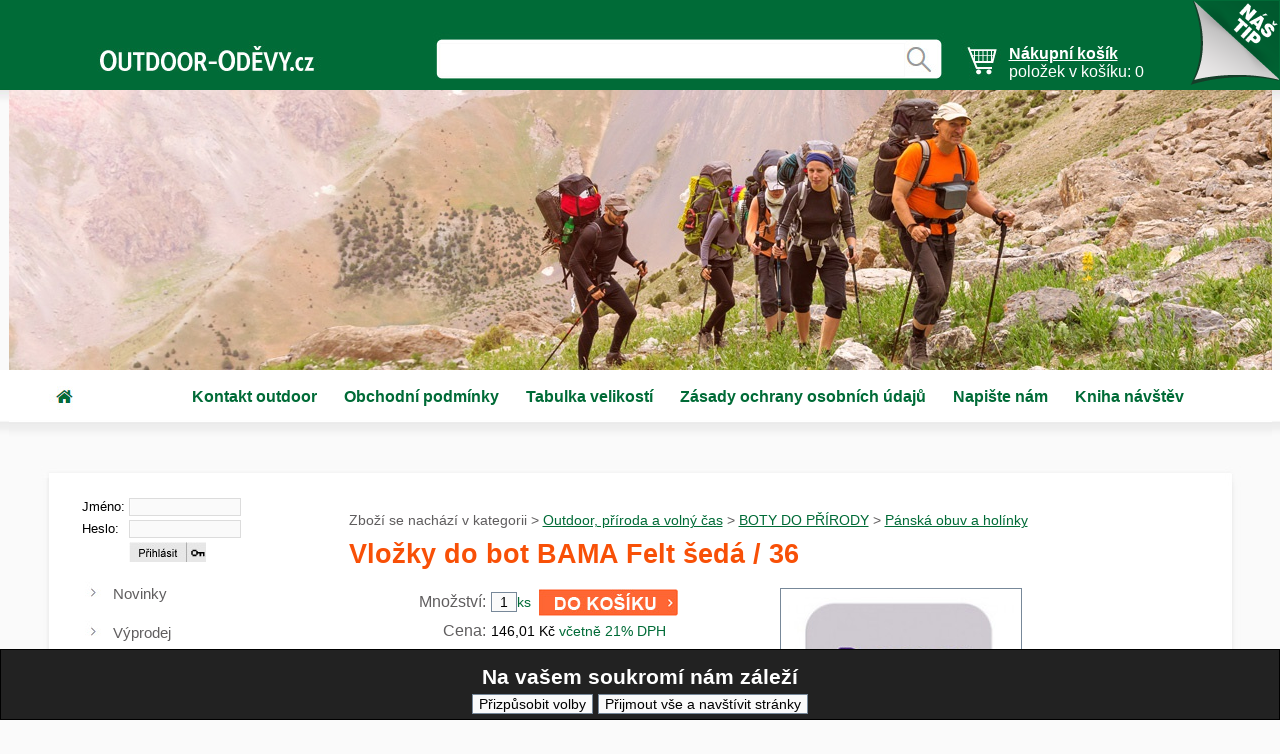

--- FILE ---
content_type: text/html;charset=utf-8
request_url: https://outdoor-odevy.cz/cz/eshop-vlozky-do-bot-bama-felt-seda-36-1006-3036
body_size: 6558
content:
<!doctype html>
<html lang="cs">
<head>
<title>PÁNSKÁ OBUV A HOLÍNKY - VLOŽKY DO BOT BAMA FELT ŠEDÁ / 36 - GRUBE TURISTICKÉ POTŘEBY, POTŘEBY PRO RODINY S DĚTMI V LESE</title>
<meta name="description" content="Prodej outdoorového oblečení, obuvi, špičkového turistického vybavení. Výhodné ceny, rychlé dodání.">
<meta name="keywords" content="vložky,bama,felt,šedá,pevná,ochrana,před,chladem,vlhkem,pracovních">
<meta name="author" content="ALS-Euro, s.r.o. Radovan Pospisil">
<meta name="robots" content="index,follow">
<meta name="viewport" content="width=device-width, initial-scale=1.0">
<link rel="stylesheet" media="screen" href="st-24-0-3-style.css?t=1734006687">
<link rel="stylesheet" media="screen" href="st-24-0-3-style2.css?t=1734006696">
<link rel="stylesheet" media="screen" href="st-24-0-3-block_global.css?t=1734443398">
<link rel="stylesheet" media="screen" href="st-24-0-3-style_r.css?t=1734006691">
<link rel="stylesheet" media="screen" href="style/individual-allpage.css?t=1756364171">
<link rel="stylesheet" media="print" href="st-24-0-3-printstyle.css?t=1524482494">
</head>
<body>
<form method="post" action="" class="cookie_opruz cookie_position_bottom cookie_schema_dark"><h2>Na vašem soukromí nám záleží</h2><input id="cookie_settings" type="submit"  name="cookie_settings" value="Přizpůsobit volby"><input id="cookie_all" type="submit"  name="cookie_all" value="Přijmout vše a navštívit stránky"></form><div class="position" style="position: absolute; top:1px; right:1px; z-index:100000;"><div class="corner-11 corner-11-15">
<div><h2><a href="eshop--1005-73681" title="Crocs Clogs Classic Vínová / 37-38">Crocs Clogs Classic Vínová / 3</a></h2>

<a href="eshop--1005-73681"><img src="imgeshop/68626.jpg" alt="eshop"></a>

<span>987,34 Kč</span>
<p>Pantofle značky Crocs. Svršek - materiál - materiá...</p></div>
</div></div><div class="main">
<a href="/" class="resp_logo_img" title="Na hlavní stranu"><img src="imgdesign/resp_logo_img.svg" alt="logotyp"></a><div class="topmenu_main topmenu_pos"><ul class="topmenu"><li><a href="top-kontakt-outdoor-6" title="Kontakt outdoor" >Kontakt outdoor</a>
</li><li><a href="top-obchodni-podminky-9" title="Obchodní podmínky" >Obchodní podmínky</a>
</li><li><a href="top-tabulka-velikosti-112" title="Tabulka velikostí" >Tabulka velikostí</a>
</li><li><a href="top-zasady-ochrany-osobnich-udaju-1600" title="Zásady ochrany osobních údajů" >Zásady ochrany osobních údajů</a>
</li><li><a href="napiste-nam" title="Napište nám" >Napište nám</a>
<a href="kniha-navstev" title="Kniha návštěv" >Kniha návštěv</a>
</li></ul></div><div onclick="" class="divlogin">
<form action="" method="post"><table><tr><td><label for="u_s_e_r">Jméno:</label><td><input type="text" name="u_s_e_r" class="divlogininput" id="u_s_e_r"></td></tr><tr><td><label for="p_a_s_s">Heslo:</label><td><input type="password" name="p_a_s_s" class="divlogininput" id="p_a_s_s"></td></tr><tr><td><td><input type="image" name="odesl_login[1]" src="imgdesign/login_but_img.jpg" alt="přihlásit" class="login_but"></tr></table></form>
</div>
<div onclick="" class="search1"><form action="" method="post"><label for="search_input" style="display:none;">search</label><input id="search_input" class="search_input" type="text" name="hledanyretezec" value=""><input type="image" src="imgdesign/search_but.gif" name="hledani" title="Hledat" style="border:0;background:0;" alt="hledatxx"></form></div><div class="nad_top"></div>
<div style="" class="top"><div class="html5-banner-9" id="html5-banner-9-17">

<ul><style>
.sht30{
animation-name: transitionAlpha-9-17;
animation-duration: 1s;
animation-iteration-count: 1;
animation-timing-function: ease-in-out;
animation-delay:0s;
animation-fill-mode:backwards;
}
.eff30{
animation-name: effectNone-9-17;
animation-duration: 1.5s;
animation-iteration-count: 1;
animation-timing-function: ease-in-out;
animation-delay:2.5s;
animation-fill-mode:backwards;
}
</style>
<li id="sht30" class="sht30">

<img src="mbimg-image-1263x280-153.jpg"  id="eff30" class="eff30">
<div id="eff1xeffectNone-9-17" class="eff1xeffectNone-9-17"></div>
<div id="eff2xeffectNone-9-17" class="eff2xeffectNone-9-17"></div>
<div id="eff3xeffectNone-9-17" class="eff3xeffectNone-9-17"></div>

</li><style>
.sht31{
animation-name: transitionAlpha-9-17;
animation-duration: 2.5s;
animation-iteration-count: 1;
animation-timing-function: ease-in-out;
animation-delay:5s;
animation-fill-mode:backwards;
}
.eff31{
animation-name: effectNone-9-17;
animation-duration: 1.5s;
animation-iteration-count: 1;
animation-timing-function: ease-in-out;
animation-delay:9s;
animation-fill-mode:backwards;
}
</style>
<li id="sht31" class="sht31">

<img src="mbimg-image-1263x280-155.jpg"  id="eff31" class="eff31">
<div id="eff1xeffectNone-9-17" class="eff1xeffectNone-9-17"></div>
<div id="eff2xeffectNone-9-17" class="eff2xeffectNone-9-17"></div>
<div id="eff3xeffectNone-9-17" class="eff3xeffectNone-9-17"></div>

</li><style>
.sht34{
animation-name: transitionAlpha-9-17;
animation-duration: 2.5s;
animation-iteration-count: 1;
animation-timing-function: ease-in-out;
animation-delay:13s;
animation-fill-mode:backwards;
}
.eff34{
animation-name: effectNone-9-17;
animation-duration: 1.5s;
animation-iteration-count: 1;
animation-timing-function: ease-in-out;
animation-delay:17s;
animation-fill-mode:backwards;
}
</style>
<li id="sht34" class="sht34">

<img src="mbimg-image-1263x280-159.jpg"  id="eff34" class="eff34">
<div id="eff1xeffectNone-9-17" class="eff1xeffectNone-9-17"></div>
<div id="eff2xeffectNone-9-17" class="eff2xeffectNone-9-17"></div>
<div id="eff3xeffectNone-9-17" class="eff3xeffectNone-9-17"></div>

</li><style>
.sht32{
animation-name: transitionAlpha-9-17;
animation-duration: 2.5s;
animation-iteration-count: 1;
animation-timing-function: ease-in-out;
animation-delay:21s;
animation-fill-mode:backwards;
}
.eff32{
animation-name: effectNone-9-17;
animation-duration: 1.5s;
animation-iteration-count: 1;
animation-timing-function: ease-in-out;
animation-delay:25s;
animation-fill-mode:backwards;
}
</style>
<li id="sht32" class="sht32">

<img src="mbimg-image-1263x280-157.jpg"  id="eff32" class="eff32">
<div id="eff1xeffectNone-9-17" class="eff1xeffectNone-9-17"></div>
<div id="eff2xeffectNone-9-17" class="eff2xeffectNone-9-17"></div>
<div id="eff3xeffectNone-9-17" class="eff3xeffectNone-9-17"></div>

</li><style>
.sht33{
animation-name: transitionAlpha-9-17;
animation-duration: 2.5s;
animation-iteration-count: 1;
animation-timing-function: ease-in-out;
animation-delay:29s;
animation-fill-mode:backwards;
}
.eff33{
animation-name: effectNone-9-17;
animation-duration: 1.5s;
animation-iteration-count: 1;
animation-timing-function: ease-in-out;
animation-delay:33s;
animation-fill-mode:backwards;
}
</style>
<li id="sht33" class="sht33">

<img src="mbimg-image-1263x280-160.jpg"  id="eff33" class="eff33">
<div id="eff1xeffectNone-9-17" class="eff1xeffectNone-9-17"></div>
<div id="eff2xeffectNone-9-17" class="eff2xeffectNone-9-17"></div>
<div id="eff3xeffectNone-9-17" class="eff3xeffectNone-9-17"></div>

</li></ul>
</div>
<script type="application/javascript">
var clname = {sht30:"transitionAlpha",eff30:"effectNone",sht31:"transitionAlpha",eff31:"effectNone",sht34:"transitionAlpha",eff34:"effectNone",sht32:"transitionAlpha",eff32:"effectNone",sht33:"transitionAlpha",eff33:"effectNone"};
setInterval(
 function (){
 for (var key in clname) {
   if (clname.hasOwnProperty(key)) {
    elm=key;
    eff=clname[key];
    document.getElementById(elm).classList.remove(elm);
    void document.getElementById(elm).offsetWidth;
    document.getElementById(elm).classList.add(elm);
   }
  }
 }
, 37*1000);
</script></div>
<div class="top2"></div>
<div class="lr_main">
<div class="lp_sl" style="width:1263px;">
<div class="right" style="width:853px;">
<div class="nav_bar">Zboží se nachází v kategorii > <a href="stranka-outdoor-priroda-a-volny-cas-506" title="Outdoor, příroda a volný čas">Outdoor, příroda a volný čas</a> > <a href="stranka-boty-do-prirody-1005" title="BOTY DO PŘÍRODY">BOTY DO PŘÍRODY</a> > <a href="stranka-panska-obuv-a-holinky-1006" title="Pánská obuv a holínky">Pánská obuv a holínky</a></div><script type="application/ld+json">{"@context":"http:\/\/schema.org","@type":"BreadcrumbList","itemListElement":[{"@type":"ListItem","position":1,"item":{"@id":"stranka-outdoor-priroda-a-volny-cas-506","name":"Outdoor, p\u0159\u00edroda a voln\u00fd \u010das"}},{"@type":"ListItem","position":2,"item":{"@id":"stranka-boty-do-prirody-1005","name":"BOTY DO P\u0158\u00cdRODY"}},{"@type":"ListItem","position":3,"item":{"@id":"stranka-panska-obuv-a-holinky-1006","name":"P\u00e1nsk\u00e1 obuv a hol\u00ednky"}}]}</script>
  <h1>Vložky do bot BAMA Felt šedá / 36</h1>  
<form action="" method="post" class="eshop_detail_2">    
  <div>            
    <div>Množství</div>            
    <div><input type="text" name="kolik_ks[3036]" value="1" class="inp_15" id="kolik_ks"><span class="e_ostatni">ks</span>  <input type="image" name="vlozitdokosiku[3036]" src="imgdesign/obr_kosik.jpg" title="Přidat do košíku" class="imgbut_kosik" > </div>          
    <div></div>          
    <div> </div>          
    <div></div>          
    <div></div>            
    <div></div>            
    <div></div>            
    <div>Cena</div>            
    <div><span class="cena_eshop">146,01 Kč</span><span class="text_u_ceny"> včetně 21% DPH</span> </div>            
    <div></div>            
    <div><span class="eshop_doplncena">(120,67 Kč bez 21% DPH)</span></div>            
    <div>Dostupnost</div>            
    <div><span class="eshop_sklad_odpocet">Dočasně nedostupné 0 ks</span></div>            
    <div></div>            
    <div></div>            
    <div></div>            
    <div></div>            
    <div></div>            
    <div></div>            
    <div>Kód zboží</div>            
    <div><span class="eshop_kod">91-033/36</span></div>            
    <div></div>            
    <div></div>            
    <div></div>            
    <div></div>            
    <div></div>            
    <div></div>            
    <div></div>            
    <div></div>        
  </div>    
 <div> <input type="image" src="imgeshop/3022_sm2.jpg" name="lbeshd[3022]" title="Vložky do bot BAMA Felt šedá / 36" alt="Vložky do bot BAMA Felt šedá / 36"></div>  
</form>
<h2>Popis zboží:</h2>Pevná ochrana před chladem a vlhkem do pracovních bot a gumových holínek. Materiál: akryl.vlákna.<br>



<script type="application/ld+json">{"@context":"http:\/\/schema.org","@type":"Product","name":"Vlo\u017eky do bot BAMA Felt \u0161ed\u00e1 \/ 36","description":"Pevn\u00e1 ochrana p\u0159ed chladem a vlhkem do pracovn\u00edch bot a gumov\u00fdch hol\u00ednek. Materi\u00e1l: akryl.vl\u00e1kna.","image":"https:\/\/outdoor-odevy.cz\/imgeshop\/3022_sm2.jpg","offers":{"@type":"Offer","priceCurrency":"CZK","price":"146.01","url":"https:\/\/outdoor-odevy.cz\/cz\/eshop-vlozky-do-bot-bama-felt-seda-36-1006-3036"},"sku":"91-033\/36"}</script>
</div>
<div class="left" style="width:234px;">
<div onclick="" class="menu_left">
<ul><li class="menu_left_button_first"><a href="stranka-novinky-660" title="Novinky">Novinky</a></li><li class="menu_left_button_first"><a href="stranka-vyprodej-662" title="Výprodej">Výprodej</a></li><li><div class="predelnik">E-shop outdoor potřeby</div></li><li class="menu_left_button_first"><a href="stranka-outdoor-priroda-a-volny-cas-506" title="Outdoor příroda a volný čas">Outdoor příroda a volný čas</a></li><li class="submenu_left"><ul><li><a href="stranka-popruhy-remeny-na-zbrane-1606" title="Popruhy, řemeny na zbraně"><span style="padding-left:30px;">Popruhy, řemeny na zbraně</span></a></li><li><a href="stranka-znacka-fjallraven-1607" title="Značka Fjällräven"><span style="padding-left:30px;">Značka Fjällräven</span></a></li><li><a href="stranka-znacka-blaser-1609" title="Značka Blaser"><span style="padding-left:30px;">Značka Blaser</span></a></li><li><a href="stranka-znacka-hubertus-1612" title="Značka HUBERTUS"><span style="padding-left:30px;">Značka HUBERTUS</span></a></li><li><a href="stranka-znacka-pinewood-1614" title="Značka PINEWOOD"><span style="padding-left:30px;">Značka PINEWOOD</span></a></li><li><a href="stranka-znacka-hart-1618" title="Značka HART"><span style="padding-left:30px;">Značka HART</span></a></li><li><a href="stranka-znacka-laksen-1619" title="Značka LAKSEN"><span style="padding-left:30px;">Značka LAKSEN</span></a></li><li><a href="stranka-jack-wolfskin-odznak-1622" title="JACK WOLFSKIN odznak"><span style="padding-left:30px;">JACK WOLFSKIN odznak</span></a></li><li><a href="stranka-znacka-chevalier-1625" title="Značka CHEVALIER"><span style="padding-left:30px;">Značka CHEVALIER</span></a></li><li><a href="stranka-znacka-cmp-1627" title="Značka CMP"><span style="padding-left:30px;">Značka CMP</span></a></li><li><a href="stranka-znacka-deerhunter-1629" title="Značka Deerhunter"><span style="padding-left:30px;">Značka Deerhunter</span></a></li><li><a href="stranka-znacka-percussion-1631" title="Značka PERCUSSION"><span style="padding-left:30px;">Značka PERCUSSION</span></a></li><li><a href="stranka-znacka-baleno-1636" title="značka BALENO"><span style="padding-left:30px;">značka BALENO</span></a></li><li><a href="stranka-znacka-swedteam-1637" title="značka SWEDTEAM"><span style="padding-left:30px;">značka SWEDTEAM</span></a></li><li><a href="stranka-sukne-1640" title="Sukně"><span style="padding-left:30px;">Sukně</span></a></li><li><a href="stranka-baterky-celovky-svitidla-780" title="Baterky & čelovky & svítidla"><span style="padding-left:30px;">Baterky & čelovky & svítidla</span></a></li><li><a href="stranka-batohy-batohy-se-zidli-786" title="Batohy & batohy se židlí"><span style="padding-left:30px;">Batohy & batohy se židlí</span></a></li><li><a href="stranka-boty-do-prirody-1005" title="BOTY DO PŘÍRODY"><span style="padding-left:30px;">BOTY DO PŘÍRODY</span></a></li><li class="submenu_left"><ul><li><a href="stranka-damska-obuv-1008" title="Dámská obuv"><span style="padding-left:48px;">Dámská obuv</span></a></li><li><a href="stranka-detska-obuv-1011" title="Dětská obuv"><span style="padding-left:48px;">Dětská obuv</span></a></li><li><a style="background:url(imgdesign/ml_img_actual_back.jpg);color:#FFFFFF;font-weight:normal;" href="stranka-panska-obuv-a-holinky-1006" title="Pánská obuv a holínky"><span style="padding-left:48px;">Pánská obuv a holínky</span></a></li><li class="submenu_left"><ul><li><a href="stranka-holinky-dunlop-1604" title="Holínky DUNLOP"><span style="padding-left:66px;">Holínky DUNLOP</span></a></li><li><a href="stranka-holinky-nordforest-hunting-1639" title="Holínky NORDFOREST HUNTING"><span style="padding-left:66px;">Holínky NORDFOREST HUNTING</span></a></li><li><a href="stranka-blundstone-1012" title="BLUNDSTONE"><span style="padding-left:66px;">BLUNDSTONE</span></a></li><li><a href="stranka-hanwag-1009" title="HANWAG"><span style="padding-left:66px;">HANWAG</span></a></li><li><a href="stranka-holinky-aigle-1010" title="Holínky AIGLE"><span style="padding-left:66px;">Holínky AIGLE</span></a></li><li><a href="stranka-holinky-p-original-polyver-1014" title="Holínky P.Original POLYVER"><span style="padding-left:66px;">Holínky P.Original POLYVER</span></a></li><li><a href="stranka-jesterka-1016" title="JEŠTĚRKA"><span style="padding-left:66px;">JEŠTĚRKA</span></a></li><li><a href="stranka-kamik-1018" title="KAMIK"><span style="padding-left:66px;">KAMIK</span></a></li><li><a href="stranka-le-chameau-boty-1015" title="LE CHAMEAU boty"><span style="padding-left:66px;">LE CHAMEAU boty</span></a></li><li><a href="stranka-meindl-1007" title="Meindl"><span style="padding-left:66px;">Meindl</span></a></li></ul></li></ul></li><li><a href="stranka-bundy-kabaty-771" title="Bundy & kabáty"><span style="padding-left:30px;">Bundy & kabáty</span></a></li><li><a href="stranka-bundy-a-kabaty-572" title="Bundy a kabáty"><span style="padding-left:30px;">Bundy a kabáty</span></a></li><li><a href="stranka-cistici-prostredky-na-obuv-1052" title="Čistící prostředky na obuv"><span style="padding-left:30px;">Čistící prostředky na obuv</span></a></li><li><a href="stranka-dalekohledy-a-fotopasti-nocni-videni-578" title="Dalekohledy a fotopasti, noční vidění"><span style="padding-left:30px;">Dalekohledy a fotopasti, noční vidění</span></a></li><li><a href="stranka-dalekohledy-fotopasti-termovizni-nocni-videni-1568" title="DALEKOHLEDY, fotopasti, Termovizní, NOČNÍ VIDĚNÍ"><span style="padding-left:30px;">DALEKOHLEDY, fotopasti, Termovizní, NOČNÍ VIDĚNÍ</span></a></li><li><a href="stranka-doplnky-576" title="Doplňky"><span style="padding-left:30px;">Doplňky</span></a></li><li><a href="stranka-doplnky-pro-myslivce-526" title="Doplňky pro myslivce"><span style="padding-left:30px;">Doplňky pro myslivce</span></a></li><li><a href="stranka-gps-zarizeni-doplnky-pro-psy-840" title="GPS zařízení & doplňky pro psy"><span style="padding-left:30px;">GPS zařízení & doplňky pro psy</span></a></li><li><a href="stranka-hodinky-585" title="Hodinky"><span style="padding-left:30px;">Hodinky</span></a></li><li><a href="stranka-hracky-580" title="Hračky"><span style="padding-left:30px;">Hračky</span></a></li><li><a href="stranka-kalhoty-570" title="Kalhoty"><span style="padding-left:30px;">Kalhoty</span></a></li><li><a href="stranka-klobouky-cepice-ksiltovky-beranice-834" title="Klobouky & čepice & kšiltovky & beranice"><span style="padding-left:30px;">Klobouky & čepice & kšiltovky & beranice</span></a></li><li><a href="stranka-klobouky-a-cepice-571" title="Klobouky a čepice"><span style="padding-left:30px;">Klobouky a čepice</span></a></li><li><a href="stranka-kosile-569" title="Košile"><span style="padding-left:30px;">Košile</span></a></li><li><a href="stranka-kosile-saka-835" title="Košile & saka"><span style="padding-left:30px;">Košile & saka</span></a></li><li><a href="stranka-krmivo-pro-ptaky-846" title="Krmivo pro ptáky"><span style="padding-left:30px;">Krmivo pro ptáky</span></a></li><li><a href="stranka-kufry-pouzdra-na-zbrane-842" title="Kufry & pouzdra na zbraně"><span style="padding-left:30px;">Kufry & pouzdra na zbraně</span></a></li><li><a href="stranka-noze-brusky-macety-829" title="Nože & brusky & mačety"><span style="padding-left:30px;">Nože & brusky & mačety</span></a></li><li><a href="stranka-noze-pilky-na-kosti-581" title="Nože, pilky na kosti"><span style="padding-left:30px;">Nože, pilky na kosti</span></a></li><li><a href="stranka-obleceni-deerhunter-657" title="Oblečení DEERHUNTER"><span style="padding-left:30px;">Oblečení DEERHUNTER</span></a></li><li><a href="stranka-obleceni-fjallraven-627" title="Oblečení FJÄLLRÄVEN"><span style="padding-left:30px;">Oblečení FJÄLLRÄVEN</span></a></li><li><a href="stranka-obleceni-laksen-629" title="Oblečení LAKSEN"><span style="padding-left:30px;">Oblečení LAKSEN</span></a></li><li><a href="stranka-obuv-575" title="Obuv"><span style="padding-left:30px;">Obuv</span></a></li><li><a href="stranka-pasky-sle-1182" title="Pásky, šle"><span style="padding-left:30px;">Pásky, šle</span></a></li><li><a href="stranka-ponozky-574" title="Ponožky"><span style="padding-left:30px;">Ponožky</span></a></li><li><a href="stranka-pradlo-a-termo-obleceni-592" title="Prádlo a termo - oblečení"><span style="padding-left:30px;">Prádlo a termo - oblečení</span></a></li><li><a href="stranka-pruty-583" title="Pruty"><span style="padding-left:30px;">Pruty</span></a></li><li><a href="stranka-pulovry-573" title="Pulovry"><span style="padding-left:30px;">Pulovry</span></a></li><li><a href="stranka-rukavice-577" title="Rukavice"><span style="padding-left:30px;">Rukavice</span></a></li><li><a href="stranka-rukavice-pro-myslivce-782" title="Rukavice pro myslivce"><span style="padding-left:30px;">Rukavice pro myslivce</span></a></li><li><a href="stranka-stolicky-a-trojnozky-785" title="Stoličky a trojnožky"><span style="padding-left:30px;">Stoličky a trojnožky</span></a></li><li><a href="stranka-strelecke-sluchatka-vysilacky-872" title="Střelecké sluchátka & vysílačky"><span style="padding-left:30px;">Střelecké sluchátka & vysílačky</span></a></li><li><a href="stranka-svetry-774" title="Svetry"><span style="padding-left:30px;">Svetry</span></a></li><li><a href="stranka-svitidla-579" title="Svítidla"><span style="padding-left:30px;">Svítidla</span></a></li><li><a href="stranka-termopradlo-877" title="Termoprádlo"><span style="padding-left:30px;">Termoprádlo</span></a></li><li><a href="stranka-termosky-a-outdoorove-prislusenstvi-841" title="Termosky a outdoorové příslušenství"><span style="padding-left:30px;">Termosky a outdoorové příslušenství</span></a></li><li><a href="stranka-tricka-polokosile-824" title="Trička, polokošile"><span style="padding-left:30px;">Trička, polokošile</span></a></li><li><a href="stranka-vakuove-balicky-mlynky-na-maso-935" title="Vakuové baličky & mlýnky na maso"><span style="padding-left:30px;">Vakuové baličky & mlýnky na maso</span></a></li><li><a href="stranka-vesty-602" title="Vesty"><span style="padding-left:30px;">Vesty</span></a></li><li><a href="stranka-znacka-nordforest-hunting-962" title="Značka NORDFOREST HUNTING"><span style="padding-left:30px;">Značka NORDFOREST HUNTING</span></a></li></ul></li><li class="menu_left_button_first"><a href="stranka-outdoor-potreby-potreby-pro-turisty-2" title="Outdoor potřeby, potřeby pro turisty">Outdoor potřeby, potřeby pro turisty</a></li><li class="menu_left_button_first"><a href="stranka-grube-de-ostatni-zbozi-755" title="GRUBE.DE - ostatní zboží">GRUBE.DE - ostatní zboží</a></li><li class="menu_left_button_first menu_left_tp"><a href="stranka-kontakt-outdoor-6" title="Kontakt outdoor">Kontakt outdoor</a></li><li class="menu_left_button_first"><a href="stranka-lesnicke-potreby-clanky-les-turistika-volny-cas-a-outdoor-663" title="Lesnické potřeby - články les, turistika, volný čas a outdoor">Lesnické potřeby - články les, turistika, volný čas a outdoor</a></li><li class="menu_left_button_first menu_left_tp"><a href="stranka-obchodni-podminky-9" title="Obchodní podmínky">Obchodní podmínky</a></li><li class="menu_left_button_first"><a href="stranka-odborny-katalog-outdoor-10" title="Odborný katalog outdoor">Odborný katalog outdoor</a></li><li class="menu_left_button_first menu_left_tp"><a href="stranka-tabulka-velikosti-112" title="Tabulka velikostí">Tabulka velikostí</a></li><li class="menu_left_button_first menu_left_tp"><a href="stranka-zasady-ochrany-osobnich-udaju-1600" title="Zásady ochrany osobních údajů">Zásady ochrany osobních údajů</a></li><li class="menu_left_button_first"><a href="mapa-stranek" title="Mapa stránek">Mapa stránek</a></li><li class="menu_left_button_first"><a href="registrace-uzivatele" title="Registrace outdoor eshop">Registrace outdoor eshop</a></li></ul></div>
<div class="kontejner-5 kontejner-5-13">
<table>

<tr><th><h2>Doporučené zboží</h2></tr>
<tr><td></tr>
</table>
</div></div>
</div>
<div style="width:99%;height:0px;clear:both;"></div>
</div>
<div class="foot">Naši partneři: Sportovní rybolov u rybníka Popelov <a href=" http://www.e-ryby.cz/" target="_blank" title="Rybářství Kardašova Řečice "> E-ryby.cz –Rybníky, sportovní rybolov, zemní práce pomocí kráčivého rypadla</a> /  <a href="http://www.carove-lasery.cz" target="_blank" title="Čárové lasery pro průmysl a vědu"> carove-lasery.cz – čárové lasery pro průmyslové použití </a> / <a title="Grube Lesnické potřeby, potřeby pro myslivce" href="http://www.grube-eshop.cz/" target="_blank">Lesnické potřeby, potřeby pro myslivce</a><br>
<br>
<br>
<br>
<br>
<br>
<br>
<br>
</div><div class="netisknout position" style="position:absolute; left:960px; top:45px;text-align:justify;font-weight:normal;margin:0px 0 0px 0; overflow:hidden; "><a href="/kosik" target="" title="Do košíku"><span style="height:99%;display:block"><img src="imgodkaznik/2_odkaznik_img.gif" alt="Do košíku" title="Do košíku" style="margin:0"></span></a></div><div class="netisknout position" style="position:absolute; left:40px; top:40px;text-align:justify;color:#FF0000;font-size:400%;font-weight:bold;width:350px;height:50px;margin:0px 0 0px 0; overflow:hidden; "><a href="/" target="" title="Oblečení, oděvy a potřeby pro volný čas, outdoor a turstiku"><span style="height:99%;display:block"><img src="imgodkaznik/3_odkaznik_img.gif" alt="Oblečení, oděvy a potřeby pro volný čas, outdoor a turstiku" title="Oblečení, oděvy a potřeby pro volný čas, outdoor a turstiku" style="margin:0"></span></a></div><div onclick="" class="vypiskosiku_top"><a href="kosik" title="Nákupní košík">Nákupní košík</a><br>položek v košíku: 0</div>
</div><div class="about"><p>Outdoor oděvy - Created by © 2018 - 2024 <a href="https://www.als.cz" target="_blank" title="ALS tvorba www stránek a profesionálních e-shopů pro B2B i B2C řešní">ALS Euro s.r.o. tvorba www stránek</a> <br>
Doporučujeme:  
<a href="http://www.analytika.cz/stranka-vahy-pro-zemedelce-218" target="_blank" title="Největší specialista na váhy a vážení, přesné měření, kalibrace vah, certifikované váhy, váhy pro zemědělství">Váhy</a>
</p></div><div class="res_switch"><form method="post" action=""><input type="submit" name="res_dis[1]" value="Klasické zobrazení" class="res_switch_on"></form></div>
</body>
</html>

--- FILE ---
content_type: text/css
request_url: https://outdoor-odevy.cz/cz/st-24-0-3-style2.css?t=1734006696
body_size: 2311
content:
body {
margin:0px  0px  0px  0px;
font-family:Arial, Helvetica CE, Arial CE, helvetica, sans-serif;
background-image: url(imgdesign/body_img.jpg);
background-repeat: repeat-x;
background-position: 0% 0%;
text-align:center;
background-color:#FAFAFA;
color:#605E5F;
font-size:100%;
font-style:normal;
font-weight:normal;
}
.right h1 {
color:#F85007;
font-style:normal;
font-weight:bold;
padding: 0px 20px 0px 0px;
background-position:0 50%;
}
.obr_text h2, .div_file_all h2, .blok_galerie h2, .blok_odkazy h2, .div_formular h2, .form_nad h2, .div_hledani h2, .right h2 {
color:#605E5F;
font-style:normal;
font-weight:bold;
padding: 10px 5px 0px 0px;
background-position:0 50%;
}
h2 a {color:#605E5F}
h2 a {text-decoration:underline;}
a {
font-size:100%;
color:#006B37;
text-decoration:none;
}
a:hover {color:#800000;}
h1 {font-size:170%;}
h2,h3,h4,h5 {font-size:130%;}
input, textarea, select {font-family:Arial, Helvetica CE, Arial CE, helvetica, sans-serif}
input, textarea, select {font-size:90%;}
.main {
width:1263px;
margin:auto;
border-top:0px solid #FFFFFF;
border-right:0px solid #FFFFFF;
border-bottom:0px solid #FFFFFF;
border-left:0px solid #FFFFFF;
}
.lr_main {
background:url(imgdesign/lr_img.jpg) 0% 0% repeat-y;
float:left;
}
.nad_top {
height:90px;
background:url(imgdesign/nad_top_img.jpg) no-repeat;
}
.top {
height:280px;
background:url(imgdesign/top_img.jpg) no-repeat;
}
.top2 {
height:143px;
background:url(imgdesign/top2_img.jpg) no-repeat;
}
.topmenu_main {padding-left:90px;}
.topmenu a {
margin-right:1px;
padding:17px 13px 17px 13px;
font-weight:bold;
color:#006B37;
}
.topmenu a:hover{
color:#006B37;
background:url(imgdesign/topmenu_back_img_ahover.jpg);
}
.topmenu_main {position: absolute; left:80px; top:371px; z-index:2000;}
.left {
width:234px;
margin:0px 0px 0px 76px;
padding:60px 0px 0px 0px;
color:#5D5D5D;
}
.menu_left {
margin:0px 0px 0px 0px;
}
.menu_left {
}
.menu_left a, .menu_left_pozic a {
display:block;
color:#605E5F;
background:url(imgdesign/ml_img_a_back.jpg);
margin:0px 0px 0px 0px;
padding:11px 0px 4px 10px;
font-size:90%;
font-weight:normal;
}
.menu_left a:hover, .menu_left_pozic a:hover {
font-weight:normal;
color:#FFFFFF;
background:url(imgdesign/ml_img_ahover_back.jpg);
}
.menu_left_button_first a {
display:block;
color:#605E5F;
margin:0px 0px 0px 0px;
padding:12px 0px 10px 28px;
font-size:95%;
font-weight:normal;
background:url(imgdesign/ml_img_a_back_first.jpg);
}
.menu_left_button_first a:hover {
font-weight:normal;
color:#FFFFFF;
background:url(imgdesign/ml_img_ahover_back_first.jpg);
}
.predelnik {
height:19px;
color:#006B37;
font-size:100%;
font-weight:bold;
padding:15px 5px 5px 28px;
text-align:left;
}
.lp_sl {width:1263px;}
.right {width:853px;
margin:0px 0px  0px  0px;
padding:0px 70px  20px  30px;
}
.right2 {
margin:0px 79px 0px 0px;
padding:0px 0px 0px 0px;
}
.foot {
height:80px;
color:#000000;
font-family:Arial, Helvetica CE, Arial CE, helvetica, sans-serif;
font-size:82%;
text-align:center;
background:url(imgdesign/foot_img.jpg) no-repeat;
padding:50px 20px 5px 20px;
}
.about {
margin:auto;
width:1263px;
}
input, textarea, .customform {
font-size:90%;
border:1px solid #778899;
background:url(img_form/1.png) 0;
background-color:#FFFFFF;
color:#000000;
}
.search input, .search1 input{
font-size:80%;
border:1px solid #FAFAFA;
background:none;
color:#000000;
vertical-align:middle;
}
.search_input {
width:460px;
height:30px;
}
.search_button_text {
height:34px;
}
.search .search_button, .search1 .search_button {
border:0; vertical-align:middle;
}
.search .search_button_text, .search1 .search_button_text {
vertical-align:middle;
}
.search .search_check_eshop, .search1 .search_check_eshop {
border:0; background:none; text-align:left;
}
.search p, .search1 p {color:#A9A9A9;}
.obr_text img {
margin:0 10px 10px 0;
float:left;
border:1px solid #696969;
}
.sm_cl_left {
padding:5px 5px 5px 5px;
margin:0px 0px 0px 5px;
text-align:justify;
}
.vypiskosiku_top a {color:#FFFFFF}
.vypiskosiku_top a {font-weight:bold}
.vypiskosiku_top a:hover {color:#FAFAFA;}
.vypiskosiku_top {
color:#FFFFFF;
font-size:100%;
padding:10px;
text-align:left;
width:180px;
height:30px;
position: absolute; left:990px; top:35px; z-index:1000;
}
.search1 {position: absolute; left:430px; top:43px; z-index: 1000;}
.about {
color:#808080;
font-size:90%;
text-align:right;
}
.about a{color:#000000;}
.about a:hover{color:#DC143C;}
.divlogin {
color:#000000;
}
.divlogininput {color:#000000;width:106px;height:14px;border:1px solid #DCDCDC;font-size:80%;
}
.divlogin input {font-size:80%;
}
.divlogin b{color:#000000;}
.e2 h2 {margin:0; padding:0; display:inline; border:0; background:0}
.e2 .eshop_nadpis_zbozi a{
color:#006B37;
font-size:75%;
text-decoration:none;
}
.cena_sleva {
color:#5D5D5D;
font-size:90%;
}
.cena_puvodni {
}
.text_u_ceny {
color:#006B37;
font-size:90%;
font-weight:normal;
}
.cena_eshop {
color:#000000;
font-size:85%;
font-weight:normal;
}
.eshop_doplncena {
color:#006B37;
font-size:90%;
font-weight:bold;
}
.eshop_kod {
color:#006B37;
font-size:90%;
font-weight:bold;
}
.eshop_skladem {
color:#006B37;
font-size:90%;
font-weight:bold;
}
.eshop_sklad_odpocet {
color:#424242;
font-size:90%;
font-weight:normal;
}
.e2 {width:488px;}
.e3 {
width:160px;
height:130px;
color:#006B37;
}
.e_ostatni {
color:#006B37;
font-size:90%;
}
.lista_page {
vertical-align:middle;
clear:both;
color:#696969;
font-size:90%;
font-weight:normal;
border:1px solid #708090;
background-color:#FDF5E6;
margin:4px 0 10px 0;
padding:5px;
}
.lista_page a img, .lista_page img {
vertical-align:middle;
padding:0 3px 0 3px;
}
.lista_gal, .lista_gal_bottom {
vertical-align:middle;
float:left;width:98%;
color:#FF0000;
font-size:90%;
font-weight:bold;
padding:2px;
}
.lista_gal {
margin:5px 0 5px 0;
}
.lista_gal_bottom {
margin:5px 0 5px 0;
}
.lista_gal a img, .lista_gal img, .lista_gal_bottom a img, .lista_gal_bottom img {
vertical-align:middle;
padding:0 3px 0 3px;
}
.but_kosik {
padding:1px 3px 1px 3px;
color:#424242;
font-size:90%;
font-weight:bold;
border:1px solid #5D5D5D;
background:none;
background-color:#F5F5F5;
}
.ed_zvetsit_obr a{
padding:5px 5px 5px 30px;
background:url(imgdesign/obr_img.gif) no-repeat;
color:#FFFFFF;
text-decoration:none;
font-size:80%;
font-weight:bold;
background-position: 5% center;
vertical-align:middle;
}
.ed_zvetsit_obr_lb{
padding:5px 5px 5px 30px;
vertical-align:middle;
}
.ed_zvetsit_obr_lb input{
color:#FFFFFF;
text-decoration:none;
font-size:80%;
font-weight:bold;
vertical-align:middle;
}
.ed_zvetsit_obr a:hover{
color:#FFFFFF;
text-decoration:underline;
}
.ed_right input {border:0}
.divlogin {position: absolute; left:60px; top:480px; z-index:1000;}
.log_key {position: absolute; left:60px; top:480px; z-index:1000;}
.login_but img a {
border:0;
}
.lang {margin:5px 0 10px 6px;}
b {
}
strong {
}
hr {
border:0; height:1px;
}
.body_list_gal {
background:none;
text-align:center;
background-color:#FAFAFA;
color:#FFFFFF;
}
.div_extgal {
margin:auto;
}
.body_list_gal a {
font-size:100%;
color:#FFFFFF;
text-decoration:none;
}
.body_list_gal a:hover {color:#FFFFFF;}
.body_list_gal b {color:#FFFFFF;}
fieldset, .adm td, .adm table, .adm div, .adm a, .adm a:hover, .adm {color:#000000;}
.adm input, .adm select, .adm textarea {color:#5D5D5D;}
.main_admnavbar a, .kosik_navbar{
color:#000000;
background:#FFCC00;
}
.main_admnavbar a:hover, .kosik_navbar:hover {
color:#FFFFFF;
background:#CC0000;
}
.strank input, .strank a{
color:#605E5F;
}


/*hlavni prvek*/
.eshop_detail_2{
 display: grid;
 grid-template-columns: 1fr 1fr;
 grid-auto-rows: minmax(min-content, max-content);
}

/*sloupec parametry*/
.eshop_detail_2>div:nth-child(2n-1) {
 grid-column: 1 / 2;
 display: grid;
 grid-template-columns: 1fr 2fr;
 grid-auto-rows: minmax(min-content, max-content);
}

/*sloupec obrazky*/
.eshop_detail_2>div:nth-child(2n) {
 grid-column: 2 / 3;
 padding: 0 5px 0 5px;
}

/*obrazkek prvni*/
.eshop_detail_2>div:nth-child(2n) input[type="image"]:nth-child(-n+1){
 max-width:100%;
 /*border:2px solid red;*/
 display:block;
 margin-bottom:7px;
}

/*obrazkek druhy a vsechny dalsi*/
.eshop_detail_2>div:nth-child(2n) input[type="image"]:nth-child(n+2) {
 max-height:70px;
 margin:3px 3px 0 0;
/* border:2px solid green;*/
}

/*nazvy i hodnoty parametru*/
.eshop_detail_2>div:nth-child(2n-1)>div{
 line-height:180%;
}

/*nazvy parametru*/
.eshop_detail_2>div:nth-child(2n-1)>div:nth-child(2n-1){
 grid-column: 1 / 2;
 text-align:right;
 padding:0 5px 0 0;
}

/*dvojtecka za nazev parametru*/
.eshop_detail_2>div:nth-child(2n-1)>div:nth-child(2n-1):not(:empty):after{
 content: ": ";
}

/*hodnoty parametru*/
.eshop_detail_2>div:nth-child(2n-1)>div:nth-child(2n){
 grid-column: 2 /3;
}

